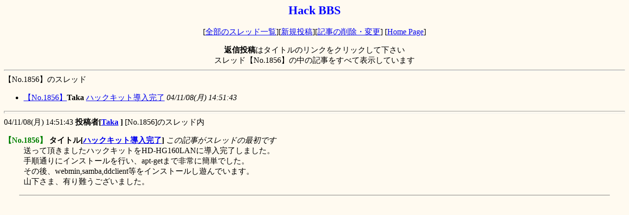

--- FILE ---
content_type: text/html
request_url: http://osmcs.yamasita.jp/BBS/1856.html
body_size: 1102
content:
<HTML>
<HEAD>
<META HTTP-EQUIV="Content-Type" CONTENT="text/html; charset=shift-jis">
<TITLE>【No.1856】のスレッドすべての記事</TITLE>
</HEAD>
<BODY bgcolor="#fffaf0">
<H2 align="center"><FONT color="blue">Hack BBS</FONT></H2>
<P align="center">
[<A href=http://www.yamasita.jp/cgi-bin/BBS/eztree.cgi>全部のスレッド一覧</A>][<A href="http://www.yamasita.jp/cgi-bin/BBS/eztree.cgi?action=shinki_html">新規投稿</A>][<A href="http://www.yamasita.jp/cgi-bin/BBS/eztree.cgi?action=host_sakujo">記事の削除・変更</A>]
[<A href=http://www.yamasita.jp/>Home Page</A>]
</P>
<DIV align=center>
<B>返信投稿</B>はタイトルのリンクをクリックして下さい
<BR>
スレッド【No.1856】の中の記事をすべて表示しています
</DIV>
<HR>
【No.1856】のスレッド
<UL><!--start_UL:1856-->

  <LI><!--start_LI:1856--> <A href=http://www.yamasita.jp/cgi-bin/BBS/eztree.cgi?action=thread_view&view_thread=1856>【No.1856】</A><B>Taka</B> <A href=http://www.yamasita.jp/cgi-bin/BBS/eztree.cgi?action=view&view_num=1856>ハックキット導入完了</a> <I>04/11/08(月) 14:51:43</I><!--jikan=1099893103-->

</UL><!--start_EUL:1856-->

<HR size=5>
04/11/08(月) 14:51:43 <B>投稿者[<A href="mailto:sg_taka@nifty.com">Taka</A>
]</B>  [No.1856]のスレッド内<BR>
<DL><DT><B><FONT color="green">【No.1856】</FONT></B> <B>タイトル[<A href=http://www.yamasita.jp/cgi-bin/BBS/eztree.cgi?action=view&view_num=1856>ハックキット導入完了</A>]</B>
<I>この記事がスレッドの最初です</I>
<DD>送って頂きましたハックキットをHD-HG160LANに導入完了しました。<BR>手順通りにインストールを行い、apt-getまで非常に簡単でした。<BR>その後、webmin&#44;samba&#44;ddclient等をインストールし遊んでいます。<BR>山下さま、有り難うございました。
</DL>
<HR noshade size="1" width="95%">
<script type="text/javascript"><!--
google_ad_client = "pub-3002141526578376";
google_ad_width = 728;
google_ad_height = 90;
google_ad_format = "728x90_as";
google_ad_channel ="3961320854";
//--></script>
<script type="text/javascript"
  src="http://pagead2.googlesyndication.com/pagead/show_ads.js">
</script>
</BODY></HTML>


--- FILE ---
content_type: text/html; charset=utf-8
request_url: https://www.google.com/recaptcha/api2/aframe
body_size: 266
content:
<!DOCTYPE HTML><html><head><meta http-equiv="content-type" content="text/html; charset=UTF-8"></head><body><script nonce="NaZIumcff_XI_w9AodNXNw">/** Anti-fraud and anti-abuse applications only. See google.com/recaptcha */ try{var clients={'sodar':'https://pagead2.googlesyndication.com/pagead/sodar?'};window.addEventListener("message",function(a){try{if(a.source===window.parent){var b=JSON.parse(a.data);var c=clients[b['id']];if(c){var d=document.createElement('img');d.src=c+b['params']+'&rc='+(localStorage.getItem("rc::a")?sessionStorage.getItem("rc::b"):"");window.document.body.appendChild(d);sessionStorage.setItem("rc::e",parseInt(sessionStorage.getItem("rc::e")||0)+1);localStorage.setItem("rc::h",'1768597151918');}}}catch(b){}});window.parent.postMessage("_grecaptcha_ready", "*");}catch(b){}</script></body></html>